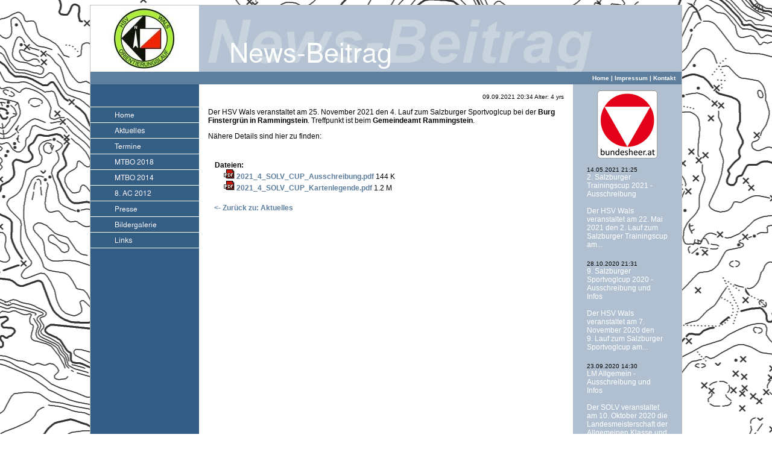

--- FILE ---
content_type: text/html; charset=utf-8
request_url: http://www.orientierungslauf-wals.at/aktuelles/news-beitrag/-9513bb1523.html
body_size: 12022
content:
<!DOCTYPE html
	PUBLIC "-//W3C//DTD HTML 4.0 Transitional//EN">
<html lang="en">
<head>

<meta http-equiv="Content-Type" content="text/html; charset=utf-8">
<!-- 
	This website is powered by TYPO3 - inspiring people to share!
	TYPO3 is a free open source Content Management Framework initially created by Kasper Skaarhoj and licensed under GNU/GPL.
	TYPO3 is copyright 1998-2012 of Kasper Skaarhoj. Extensions are copyright of their respective owners.
	Information and contribution at http://typo3.org/
-->

<base href="http://www.orientierungslauf-wals.at/">

<title>HSV Wals - Orientierungslauf</title>
<meta name="generator" content="TYPO3 4.7 CMS">
<meta name="AUTHOR" content="Norbert Helminger">
<meta name="DESCRIPTION" content="Homepage der Sektion Orientierungslauf des HSV Wals">

<link rel="stylesheet" type="text/css" href="typo3temp/stylesheet_c4c9b40e77.css?1344888518" media="all">
<link rel="stylesheet" type="text/css" href="fileadmin/style.css?1430825154" media="all">
<link rel="stylesheet" type="text/css" href="typo3conf/ext/tt_news/res/tt_news_v3_styles.css?1392678891" media="screen">
<link rel="stylesheet" type="text/css" href="fileadmin/templates/js/fancybox/jquery.fancybox.css?1346100875" media="all">



<script src="typo3temp/javascript_757c080409.js?1344848071" type="text/javascript"></script>


<script type="text/javascript">
	/*<![CDATA[*/
<!--
if (version == "n3") {
img1_e776_0_n=new Image(); img1_e776_0_n.src = "typo3temp/menu/c271c7dc02.gif"; 
img1_e776_0_h=new Image(); img1_e776_0_h.src = "typo3temp/menu/f72f3dad9d.gif"; 
img6_e776_1_n=new Image(); img6_e776_1_n.src = "typo3temp/menu/a727945524.gif"; 
img6_e776_1_h=new Image(); img6_e776_1_h.src = "typo3temp/menu/0f9c264321.gif"; 
img18_e776_2_n=new Image(); img18_e776_2_n.src = "typo3temp/menu/711c56e782.gif"; 
img18_e776_2_h=new Image(); img18_e776_2_h.src = "typo3temp/menu/47aaae1757.gif"; 
img24_e776_3_n=new Image(); img24_e776_3_n.src = "typo3temp/menu/8cdb3cfdd0.gif"; 
img24_e776_3_h=new Image(); img24_e776_3_h.src = "typo3temp/menu/6dbf9f3bb7.gif"; 
img19_e776_4_n=new Image(); img19_e776_4_n.src = "typo3temp/menu/4c388fd76b.gif"; 
img19_e776_4_h=new Image(); img19_e776_4_h.src = "typo3temp/menu/b05f326e16.gif"; 
img12_e776_5_n=new Image(); img12_e776_5_n.src = "typo3temp/menu/394ed6e9b3.gif"; 
img12_e776_5_h=new Image(); img12_e776_5_h.src = "typo3temp/menu/a70b830218.gif"; 
img16_e776_6_n=new Image(); img16_e776_6_n.src = "typo3temp/menu/775c0e3688.gif"; 
img16_e776_6_h=new Image(); img16_e776_6_h.src = "typo3temp/menu/a1ff32b733.gif"; 
img17_e776_7_n=new Image(); img17_e776_7_n.src = "typo3temp/menu/add3a4c31d.gif"; 
img17_e776_7_h=new Image(); img17_e776_7_h.src = "typo3temp/menu/5582888640.gif"; 
img15_e776_8_n=new Image(); img15_e776_8_n.src = "typo3temp/menu/ae1bf43781.gif"; 
img15_e776_8_h=new Image(); img15_e776_8_h.src = "typo3temp/menu/4d77f4b0d5.gif";
}
// -->
	/*]]>*/
</script>

<script type="text/javascript">
	/*<![CDATA[*/
<!--
		// JS function for mouse-over
	function over(name,imgObj)	{	//
		if (version == "n3" && document[name]) {document[name].src = eval(name+"_h.src");}
		else if (document.getElementById && document.getElementById(name)) {document.getElementById(name).src = eval(name+"_h.src");}
		else if (imgObj)	{imgObj.src = eval(name+"_h.src");}
	}
		// JS function for mouse-out
	function out(name,imgObj)	{	//
		if (version == "n3" && document[name]) {document[name].src = eval(name+"_n.src");}
		else if (document.getElementById && document.getElementById(name)) {document.getElementById(name).src = eval(name+"_n.src");}
		else if (imgObj)	{imgObj.src = eval(name+"_n.src");}
	}

// -->
	/*]]>*/
</script>
</head>
<body>

    
    <div id="container">
        
        <div id="header">
            <img src="fileadmin/images/logo_hsv_wals.jpg" width="180" height="110"> 
        <img src="typo3temp/GB/53d2ec4ce2.gif" width="797" height="110" border="0" alt="" />
      </div>
        
        <div id="top">
              &nbsp;<a href="home.html" onfocus="blurLink(this);"  >Home</a>&nbsp;&#124;&nbsp;<a href="impressum.html" onfocus="blurLink(this);"  >Impressum</a>&nbsp;&#124;&nbsp;<a href="kontakt.html" onfocus="blurLink(this);"  >Kontakt</a>
          </div>
      
          <div id="links">
        <img src="fileadmin/images/linie_weiss.gif" width="180" height="1"><br><a href="home.html" onfocus="blurLink(this);" onmouseover="over('img1_e776_0');" onmouseout="out('img1_e776_0');"  ><img src="typo3temp/menu/c271c7dc02.gif" width="180" height="25" border="0" alt="Home" name="img1_e776_0" /></a><img src="fileadmin/images/linie_weiss.gif" width="180" height="1"><br><a href="aktuelles.html" onfocus="blurLink(this);" onmouseover="over('img6_e776_1');" onmouseout="out('img6_e776_1');"  ><img src="typo3temp/menu/a727945524.gif" width="180" height="25" border="0" alt="Aktuelles" name="img6_e776_1" /></a><img src="fileadmin/images/linie_weiss.gif" width="180" height="1"><br><a href="termine/2024.html" onfocus="blurLink(this);" onmouseover="over('img18_e776_2');" onmouseout="out('img18_e776_2');"  ><img src="typo3temp/menu/711c56e782.gif" width="180" height="25" border="0" alt="Termine" name="img18_e776_2" /></a><img src="fileadmin/images/linie_weiss.gif" width="180" height="1"><br><a href="mtbo-2018.html" onfocus="blurLink(this);" onmouseover="over('img24_e776_3');" onmouseout="out('img24_e776_3');"  ><img src="typo3temp/menu/8cdb3cfdd0.gif" width="180" height="25" border="0" alt="MTBO 2018" name="img24_e776_3" /></a><img src="fileadmin/images/linie_weiss.gif" width="180" height="1"><br><a href="mtbo-2014.html" onfocus="blurLink(this);" onmouseover="over('img19_e776_4');" onmouseout="out('img19_e776_4');"  ><img src="typo3temp/menu/4c388fd76b.gif" width="180" height="25" border="0" alt="MTBO 2014" name="img19_e776_4" /></a><img src="fileadmin/images/linie_weiss.gif" width="180" height="1"><br><a href="8-ac-2012.html" onfocus="blurLink(this);" onmouseover="over('img12_e776_5');" onmouseout="out('img12_e776_5');"  ><img src="typo3temp/menu/394ed6e9b3.gif" width="180" height="25" border="0" alt="8. AC 2012" name="img12_e776_5" /></a><img src="fileadmin/images/linie_weiss.gif" width="180" height="1"><br><a href="presse.html" onfocus="blurLink(this);" onmouseover="over('img16_e776_6');" onmouseout="out('img16_e776_6');"  ><img src="typo3temp/menu/775c0e3688.gif" width="180" height="25" border="0" alt="Presse" name="img16_e776_6" /></a><img src="fileadmin/images/linie_weiss.gif" width="180" height="1"><br><a href="bildergalerie.html" onfocus="blurLink(this);" onmouseover="over('img17_e776_7');" onmouseout="out('img17_e776_7');"  ><img src="typo3temp/menu/add3a4c31d.gif" width="180" height="25" border="0" alt="Bildergalerie" name="img17_e776_7" /></a><img src="fileadmin/images/linie_weiss.gif" width="180" height="1"><br><a href="links.html" onfocus="blurLink(this);" onmouseover="over('img15_e776_8');" onmouseout="out('img15_e776_8');"  ><img src="typo3temp/menu/ae1bf43781.gif" width="180" height="25" border="0" alt="Links" name="img15_e776_8" /></a><img src="fileadmin/images/linie_weiss.gif" width="180" height="1"><br>
        </div>      
  
        <div id="center">
            
	<!--  CONTENT ELEMENT, uid:4/list [begin] -->
		<div id="c4" class="csc-default">
		<!--  Plugin inserted: [begin] -->
			
<div class="news-single-item">



	<div class="news-single-rightbox">
		09.09.2021 20:34 Alter: 4 yrs<br />
		    
		
	</div>
		<h1></h1>
		
		<hr class="cl-right" />

		
		<p>Der HSV Wals veranstaltet am 25. November 2021 den 4.&nbsp;Lauf zum Salzburger Sportvoglcup bei der<b> Burg Finstergrün in Rammingstein</b>. Treffpunkt ist beim <b>Gemeindeamt Rammingstein</b>.</p>
<p>Nähere Details sind hier zu finden:</p>
		<hr class="cl-right" />
			<div class="news-single-additional-info">

				  	
				 	

					<dl class="news-single-files"><dt>Dateien:</dt>
				 	<dd><img src="typo3/sysext/cms/tslib/media/fileicons/pdf.gif" width="18" height="16" border="0" alt="" /><a href="uploads/media/2021_4_SOLV_CUP_Ausschreibung.pdf" >2021_4_SOLV_CUP_Ausschreibung.pdf</a>144 K</dd><dd><img src="typo3/sysext/cms/tslib/media/fileicons/pdf.gif" width="18" height="16" border="0" alt="" /><a href="uploads/media/2021_4_SOLV_CUP_Kartenlegende.pdf" >2021_4_SOLV_CUP_Kartenlegende.pdf</a>1.2 M</dd></dl>

					
					

					
					

			</div>
			
			
	<div class="news-single-backlink">
	<a href="aktuelles.html" >&lt;- Zurück zu: Aktuelles</a>
	</div>
</div>

		<!--  Plugin inserted: [end] -->
			</div>
	<!--  CONTENT ELEMENT, uid:4/list [end] -->
		
        </div>
   
      <div id="right">
            <img src="fileadmin/images/logo_bundesheer.png" class="center">
            
<div class="news-latest-container">
	
			<div class="news-latest-item">
				<span class="news-latest-date">14.05.2021 21:25</span>
				<h2><a href="aktuelles/news-beitrag/2-salzburger-trainingscup-2021-ausschreibung.html" title="2. Salzburger Trainingscup 2021 - Ausschreibung">2. Salzburger Trainingscup 2021 - Ausschreibung</a></h2>
				<a href="aktuelles/news-beitrag/2-salzburger-trainingscup-2021-ausschreibung.html" title="2. Salzburger Trainingscup 2021 - Ausschreibung"></a>
				<a href="aktuelles/news-beitrag/2-salzburger-trainingscup-2021-ausschreibung.html" title="2. Salzburger Trainingscup 2021 - Ausschreibung"><p>Der HSV Wals veranstaltet am 22. Mai 2021 den 2.&nbsp;Lauf zum Salzburger Trainingscup am...</p></a><hr class="clearer" />
				    
			</div>
		
			<div class="news-latest-item">
				<span class="news-latest-date">28.10.2020 21:31</span>
				<h2><a href="aktuelles/news-beitrag/9-salzburger-sportvoglcup-2020-ausschreibung-und-infos.html" title="9. Salzburger Sportvoglcup 2020 - Ausschreibung und Infos">9. Salzburger Sportvoglcup 2020 - Ausschreibung und Infos</a></h2>
				<a href="aktuelles/news-beitrag/9-salzburger-sportvoglcup-2020-ausschreibung-und-infos.html" title="9. Salzburger Sportvoglcup 2020 - Ausschreibung und Infos"></a>
				<a href="aktuelles/news-beitrag/9-salzburger-sportvoglcup-2020-ausschreibung-und-infos.html" title="9. Salzburger Sportvoglcup 2020 - Ausschreibung und Infos"><p>Der HSV Wals veranstaltet am 7. November 2020 den 9.&nbsp;Lauf zum Salzburger Sportvoglcup am...</p></a><hr class="clearer" />
				    
			</div>
		
			<div class="news-latest-item">
				<span class="news-latest-date">23.09.2020 14:30</span>
				<h2><a href="aktuelles/news-beitrag/lm-allgemein-ausschreibung.html" title="LM Allgemein - Ausschreibung und Infos">LM Allgemein - Ausschreibung und Infos</a></h2>
				<a href="aktuelles/news-beitrag/lm-allgemein-ausschreibung.html" title="LM Allgemein - Ausschreibung und Infos"></a>
				<a href="aktuelles/news-beitrag/lm-allgemein-ausschreibung.html" title="LM Allgemein - Ausschreibung und Infos"><p>Der SOLV veranstaltet am 10. Oktober 2020 die Landesmeisterschaft der Allgemeinen Klasse und den...</p></a><hr class="clearer" />
				    
			</div>
		
<div class="news-latest-gotoarchive"><a href="aktuelles.html" >zum Archiv -></a></div>
</div>

        </div>
      
      <div id="footer">
        &copy;&nbsp;2026&nbsp;HSV Wals - Orientierungslauf
      </div>
      
    </div>
    
    <script type="text/javascript">
      var _gaq = _gaq || [];
      _gaq.push(['_setAccount', 'UA-34275230-1']);
      _gaq.push(['_trackPageview']);
      (function() {
        var ga = document.createElement('script'); ga.type = 'text/javascript'; ga.async = true;
        ga.src = ('https:' == document.location.protocol ? 'https://ssl' : 'http://www') + '.google-analytics.com/ga.js';
        var s = document.getElementsByTagName('script')[0]; s.parentNode.insertBefore(ga, s);
      })();
    </script>
<script src="fileadmin/templates/js/jquery-1.8.0.min.js?1346101157" type="text/javascript"></script>
<script src="fileadmin/templates/js/fancybox/jquery.fancybox.pack.js?1346100877" type="text/javascript"></script>
<script src="fileadmin/templates/js/enable_fancybox.js?1346101268" type="text/javascript"></script>


</body>
</html>

--- FILE ---
content_type: text/css
request_url: http://www.orientierungslauf-wals.at/fileadmin/style.css?1430825154
body_size: 2030
content:
h2,h3,h4,h5,h6,div,p,body,html,input,button { 
  font: normal 12px Helvetica,Verdana,Arial 
}

h1 { 
  font: normal 14px Helvetica,Verdana,Arial;
  font-weight: bold;
}

body{
  overflow-y: scroll;
  text-align:center;
  background: url(../fileadmin/images/background.png);
  background-position: center top;
}

div#container {
  width:980px;
  text-align:left; 
  margin:0px auto;
  border:1px solid silver;
  background: url(../fileadmin/images/background.jpg) repeat-y;
}

div#top {
  font: bold 10px Verdana,Arial;
  clear:both;
  background-color:#5E7E9E;
  text-align:right;
  color:#FFFFFF;  
  padding:5px;
  padding-right:10px;  
}

div#top a {
   text-decoration: none;
   color:white;
}

div#header { background-color:white; }

div#header img { float:left; }

div#links { 
  float:left;
  width:180px; 
  padding-top:37px;
  padding-bottom:10px;
  background-color:#335C85;
}

div#center { 
  float:left;
  width:600px; 
  padding:10px;
}

div#center a {
  text-decoration: none;
  color:#5E7E9E;
  font-weight: bold;
}

div#center a:hover{
  color:#335C85;
}

div#head { 
  font: normal 10px Helvetica,Verdana,Arial;
  text-align:right;
}

div#right { 
  float:left;
  width:160px; 
  height:auto;
  padding:10px;
}

div#right a {
   text-decoration: none;
   color:white;
}

div#footer {
  font: bold 10px Verdana,Arial;
  clear:both;
  background-color:#5E7E9E;
  color:#FFFFFF;  
  padding:5px;
  text-align:right;
}

div#footer a {
   text-decoration: none;
   color:white;
}

div#links_bottom{
  text-align:center;
  background-color:#8BA2BA;
  margin-top:20px;
  padding-top:1px;
  padding-bottom:1px;
}

.float-left {
  float:left;
}

.float-right {
  float:right;
}

img.center {
  display: block;
  margin-left: auto;
  margin-right: auto;
}

table.termine {
  border:1px solid silver;
  background-color: #C8D3DE;
  font: normal 12px Helvetica,Verdana,Arial;
}

.bold
{
  font-weight: bold;
}

/* Anpassungen IE */

*html div#container {
  width:982px;
}

*html div#center { 
  float:left;
  width:620px; 
}


--- FILE ---
content_type: application/javascript
request_url: http://www.orientierungslauf-wals.at/fileadmin/templates/js/enable_fancybox.js?1346101268
body_size: 345
content:
jQuery.noConflict(); 
jQuery(document).ready(function() { 
  jQuery('a.lightbox').fancybox({ 
    'titlePosition' : 'inside', 
    'overlayColor' : '#AAA', 
    'overlayOpacity' : '0.5', 
    'hideOnContentClick' : 'true', 
    'speedIn' : '100', 
    'speedOut' : '100', 
    'transitionIn' : 'fade', 
    'transitionOut' : 'elastic'
  }); 
});